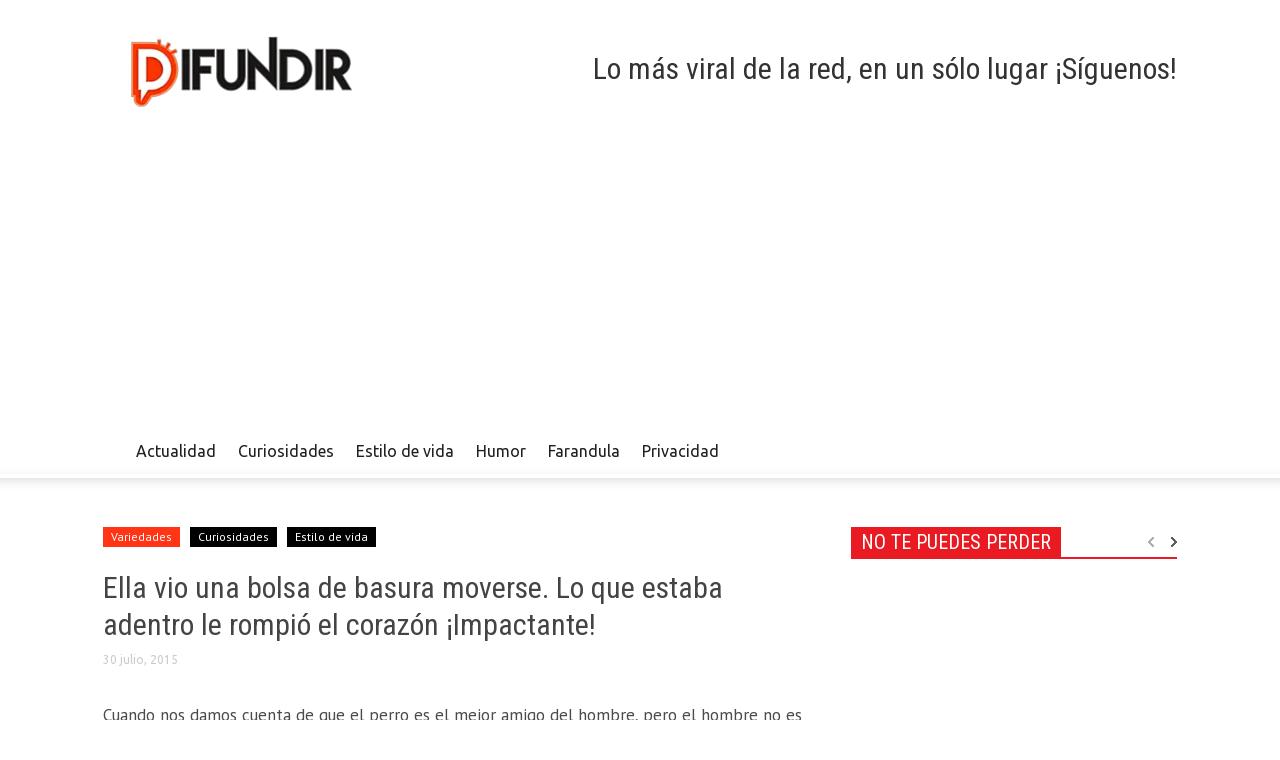

--- FILE ---
content_type: text/html; charset=utf-8
request_url: https://www.google.com/recaptcha/api2/aframe
body_size: 266
content:
<!DOCTYPE HTML><html><head><meta http-equiv="content-type" content="text/html; charset=UTF-8"></head><body><script nonce="WvarQqLPpDx_U70md9p4iA">/** Anti-fraud and anti-abuse applications only. See google.com/recaptcha */ try{var clients={'sodar':'https://pagead2.googlesyndication.com/pagead/sodar?'};window.addEventListener("message",function(a){try{if(a.source===window.parent){var b=JSON.parse(a.data);var c=clients[b['id']];if(c){var d=document.createElement('img');d.src=c+b['params']+'&rc='+(localStorage.getItem("rc::a")?sessionStorage.getItem("rc::b"):"");window.document.body.appendChild(d);sessionStorage.setItem("rc::e",parseInt(sessionStorage.getItem("rc::e")||0)+1);localStorage.setItem("rc::h",'1769190244108');}}}catch(b){}});window.parent.postMessage("_grecaptcha_ready", "*");}catch(b){}</script></body></html>

--- FILE ---
content_type: application/x-javascript
request_url: https://difundir.org/wp-content/themes/Newspaper/js/site.js?ver=3.8.3
body_size: 9059
content:
/*
    tagDiv - 2013
    Our portfolio:  http://themeforest.net/user/tagDiv/portfolio

    Thanks for using our theme! :)
*/




var td_is_js_phone = false; //true if current view port width < 768


var td_is_slide_moving = false; //disable touch when the touch sliders are moving


var td_is_touch_device = !!('ontouchstart' in window);
var td_is_iPad = navigator.userAgent.match(/iPad/i) != null;
var td_is_iOS = ( navigator.userAgent.match(/(iPad|iPhone|iPod)/g) ? true : false );
var td_is_ie10 = false;
var td_is_ie = false;

var td_is_phone_screen = false;
//update is phone screen
if ((jQuery(window).width() < 768 || jQuery(window).height() < 768) && td_is_iPad === false) {
    td_is_phone_screen = true
}



//ie 10 check
if (Function('/*@cc_on return document.documentMode===10@*/')()){
    jQuery("html").addClass("ie10");
    td_is_ie10 = true;
}


if (jQuery('html').is('.ie8, .ie9') || td_is_ie10 === true) {
    td_is_ie = true;
}




/*  ----------------------------------------------------------------------------
    tagDiv magic cache
 */
var td_local_cache = {
    data: {},
    remove: function (resurce_id) {
        delete td_local_cache.data[resurce_id];
    },
    exist: function (resurce_id) {
        return td_local_cache.data.hasOwnProperty(resurce_id) && td_local_cache.data[resurce_id] !== null;
    },
    get: function (resurce_id) {
        //console.log('Getting in cache for resurce_id' + resurce_id);
        return td_local_cache.data[resurce_id];
    },
    set: function (resurce_id, cachedData) {
        td_local_cache.remove(resurce_id);
        td_local_cache.data[resurce_id] = cachedData;
    }
};




/*  ----------------------------------------------------------------------------
 Menu script
 */

jQuery('#td-top-menu .sf-menu').supersubs({
    minWidth:    10, // minimum width of sub-menus in em units
    maxWidth:    40, // maximum width of sub-menus in em units
    extraWidth:  1 // extra width can ensure lines don't sometimes turn over
});

if (td_is_touch_device) {
    //touch
    jQuery('#td-top-menu .sf-menu').superfish({
        delay:300,
        speed:'fast',
        useClick:true
    });
} else {
    //not touch
    jQuery('#td-top-menu .sf-menu').superfish({
        delay:500,
        speed:200,
        useClick:false
    });
}

/*  ----------------------------------------------------------------------------
    On load
 */
jQuery().ready(function() {



    //resize all the videos if we have them
    td_resize_videos();






    /*  ----------------------------------------------------------------------------
        Affix menu
     */

    var td_menu_offset = 150;


    switch(tds_snap_menu) {
        case 'never':
            // do nothing? :)
            jQuery('.td-menu-wrap').css('position', 'relative'); //css fix
            break;
        default:
            jQuery('.td-menu-background').affix({
                offset: {
                    top: td_menu_offset
                }
            });
    }


    //put focus on search box in blog header
    jQuery('#search-button').click(function(){
        jQuery(this).delay(200).queue(function(){
            document.getElementById("td-header-search").focus();
            jQuery(this).dequeue();
        });
    });


    //retina images
    td_retina();

    //colorbox
    jQuery('.td-featured-img').colorbox({
        maxWidth:"95%",
        maxHeight:"95%",
        fixed:true
    });



    //load the ajax functions
    td_ajax_load();

    td_ajax_search();


    //show the mobile menu only on phone screen
    if (td_is_phone_screen) {
        //alert('mobile menu');
        td_mobile_menu2();
    } else {
        if (td_is_touch_device === false) {
            //run the mobile menu script on desktop!
            td_mobile_menu2();
        }
    }


    if (td_is_iPad === false && td_is_touch_device === true && tds_mobile_swipe == 'swipe') {
        //load fast click only on touch devices, except ipad
        window.addEventListener('load', function () {
            FastClick.attach(document.body);
        }, false);

    }


    /*  ----------------------------------------------------------------------------
        Scroll to top
     */

    var td_is_scrolling_animation = false;


    jQuery(document).bind('mousewheel DOMMouseScroll MozMousePixelScroll', function(e){
        if (td_is_scrolling_animation === false) {
            return;
        } else {
            td_is_scrolling_animation = false;
            jQuery("html, body").stop();
        }
    });


    if (document.addEventListener){
        document.addEventListener('touchmove', function(e) {
            if (td_is_scrolling_animation === false) {
                return;
            } else {
                td_is_scrolling_animation = false;
                jQuery("html, body").stop();
            }
        }, false);
    }


    jQuery(window).scroll(function(){
        if(td_is_scrolling_animation) {
            return;
        }
        if (jQuery(this).scrollTop() > 400) {
            jQuery('.td-scroll-up').addClass('td-scroll-up-visible');
        } else {
            jQuery('.td-scroll-up').removeClass('td-scroll-up-visible');
        }
    });

    jQuery('.td-scroll-up').click(function(){
        if(td_is_scrolling_animation) {
            return;
        }
        td_is_scrolling_animation = true;

        jQuery('.td-scroll-up').removeClass('td-scroll-up-visible');

        jQuery("html, body").animate({ scrollTop: 0 }, {
                    duration: 1200,
                    easing:'easeInOutQuart',
                    complete: function(){
                            td_is_scrolling_animation = false;
                        }
                    }
            );
        return false;
    });



    td_fake_clicks();


    /**
     * Modal window js code
     */
    jQuery('.popup-with-form').magnificPopup({
        type: 'inline',
        preloader: false,
        focus: '#name',

        // When elemened is focused, some mobile browsers in some cases zoom in
        // It looks not nice, so we disable it:
        callbacks: {
            beforeOpen: function() {
                //empty all fields
                td_modala_empty_all_fields();

                //empty error display div
                td_modala_empty_err_div();

                if(jQuery(window).width() < 700) {
                    this.st.focus = false;
                } else {
                    if (td_is_ie === false) {
                        //do not focus on ie 10
                        this.st.focus = '#login_email';
                    }

                }
            }
        }
    });


    //login
    jQuery('#login-link').on( "click", function() {
        //hides or shows the divs with inputs
        show_hide_content_modala([['#td-login-div', 1], ['#td-register-div', 0], ['#td-forgot-pass-div', 0]]);

        //moves focus on the tab
        modala_swich_tabs([['#login-link', 1], ['#register-link', 0]]);

         if(jQuery(window).width() > 700 && td_is_ie === false) {
             jQuery('#login_email').focus();
         }

        //empty all fields
        //td_modala_empty_all_fields();

        //empty error display div
        td_modala_empty_err_div();
    });
    //login button
    jQuery('#login_button').on( "click", function() {
        handle_login_for_modal_window();
    });
    //enter key on #login_pass
    jQuery('#login_pass').keydown(function(event) {
        if ((event.which && event.which == 13) || (event.keyCode && event.keyCode == 13)) {
            handle_login_for_modal_window();
        }
    });

    //register
    jQuery('#register-link').on( "click", function() {
        //hides or shows the divs with inputs
        show_hide_content_modala([['#td-login-div', 0], ['#td-register-div', 1], ['#td-forgot-pass-div', 0]]);

        //moves focus on the tab
        modala_swich_tabs([['#login-link', 0], ['#register-link', 1]]);

         if(jQuery(window).width() > 700  && td_is_ie === false) {
            jQuery('#register_email').focus();
         }

        //empty all fields
        //td_modala_empty_all_fields();

        //empty error display div
        td_modala_empty_err_div();
    });
    //register button
    jQuery('#register_button').on( "click", function() {
        handle_register_for_modal_window();
    });
    //enter key on #register_user
    jQuery('#register_user').keydown(function(event) {
        if ((event.which && event.which == 13) || (event.keyCode && event.keyCode == 13)) {
            handle_register_for_modal_window();
        }
    });

    //forgot pass
    jQuery('#forgot-pass-link').on( "click", function() {
        //hides or shows the divs with inputs
        show_hide_content_modala([['#td-login-div', 0], ['#td-register-div', 0], ['#td-forgot-pass-div', 1]]);

        //moves focus on the tab
        modala_swich_tabs([['#login-link', 0], ['#register-link', 0]]);

        if(jQuery(window).width() > 700 && td_is_ie === false) {
            jQuery('#forgot_email').focus();
        }

        //empty all fields
        //td_modala_empty_all_fields();

        //empty error display div
        td_modala_empty_err_div();
    });
    //forgot button
    jQuery('#forgot_button').on( "click", function() {
        handle_forgot_password_for_modal_window();
    });
    //enter key on #forgot_email
    jQuery('#forgot_email').keydown(function(event) {
        if ((event.which && event.which == 13) || (event.keyCode && event.keyCode == 13)) {
            handle_forgot_password_for_modal_window();
        }
    });




    //fake placeholder for ie
    jQuery('input, textarea').placeholder();





    /**
     * More stories box
     */
    if(tds_more_articles_on_post_enable == "show") {
        //adding event to scroll
        jQuery(window).scroll(function(){

            var cookie_more_box = td_read_site_cookie('td-cookie-more-articles');
            //alert(cookie_more_box);

            //setting distance from the top
            if(!isNaN(parseInt(tds_more_articles_on_post_pages_distance_from_top)) && isFinite(tds_more_articles_on_post_pages_distance_from_top) && parseInt(tds_more_articles_on_post_pages_distance_from_top) > 0){
                var set_distance = parseInt(tds_more_articles_on_post_pages_distance_from_top);
            } else {
                var set_distance = 400;
            }

            if (jQuery(this).scrollTop() > set_distance && cookie_more_box != 'hide-more-articles-box') {
                jQuery('.td-more-articles-box').addClass('td-front-end-display-block');
            } else {
                jQuery('.td-more-articles-box').removeClass('td-front-end-display-block');
            }
        });

        //adding event to hide the box
        jQuery('.td-close-more-articles-box').click(function(){

            //hiding the box
            jQuery('.td-more-articles-box').removeClass('td-front-end-display-block');
            jQuery('.td-more-articles-box').hide();

            //cookie life
            if(!isNaN(parseInt(tds_more_articles_on_post_time_to_wait)) && isFinite(tds_more_articles_on_post_time_to_wait)){
                //setting cookie
                td_create_cookie('td-cookie-more-articles', 'hide-more-articles-box', parseInt(tds_more_articles_on_post_time_to_wait));
            }



        });
    }


}); //end on load


//patern to check emails
var td_mod_pattern_email = /^[a-zA-Z0-9][a-zA-Z0-9_\.-]{0,}[a-zA-Z0-9]@[a-zA-Z0-9][a-zA-Z0-9_\.-]{0,}[a-z0-9][\.][a-z0-9]{2,4}$/;

/**
 * handle all request made from login tab
 */
function handle_login_for_modal_window() {
    var login_email = jQuery('#login_email').val();
    var login_pass = jQuery('#login_pass').val();

    if(login_email && login_pass){
        //empty error display div
        //td_modala_empty_err_div();

        modala_add_remove_class(['.td_display_err', 1, "td_display_msg_ok"]);
        jQuery('.td_display_err').show();
        td_modala_write_err_div(td_please_wait);

        //call ajax for log in
        td_modala_call_ajax('td_mod_login', login_email, '', login_pass);
    } else {
        jQuery('.td_display_err').show();
        td_modala_write_err_div(td_email_user_pass_incorrect);
    }
}

/**
 * handle all request made from register tab
 */
function handle_register_for_modal_window() {
    var register_email = jQuery('#register_email').val();
    var register_user = jQuery('#register_user').val();

    if(td_mod_pattern_email.test(register_email) && register_user){
        //empty error display div
        //td_modala_empty_err_div();

        modala_add_remove_class(['.td_display_err', 1, "td_display_msg_ok"]);
        jQuery('.td_display_err').show();
        td_modala_write_err_div(td_please_wait);

        //call ajax
        td_modala_call_ajax('td_mod_register', register_email, register_user, '');
    } else {
        jQuery('.td_display_err').show();
        td_modala_write_err_div(td_email_user_incorrect);
    }
}

/**
 * handle all request made from forgot password tab
 */
function handle_forgot_password_for_modal_window() {
    var forgot_email = jQuery('#forgot_email').val();

    if(td_mod_pattern_email.test(forgot_email)){
        //empty error display div
        //td_modala_empty_err_div();

        modala_add_remove_class(['.td_display_err', 1, "td_display_msg_ok"]);
        jQuery('.td_display_err').show();
        td_modala_write_err_div(td_please_wait);

        //call ajax
        td_modala_call_ajax('td_mod_remember_pass', forgot_email, '', '');
    } else {
        jQuery('.td_display_err').show();
        td_modala_write_err_div(td_email_incorrect);
    }
}

/**
 * swhich the div's acordingly to the user action (Log In, Register, Remember Password)
 *
 * ids_array : array of ids that have to be showed or hidden
 */
function show_hide_content_modala(ids_array) {
    var length = ids_array.length;

    for (var i = 0; i < length; i++) {
        element_id = ids_array[i][0];
        element_visibility = ids_array[i][1];

        if (element_visibility == 1) {
            jQuery(element_id).removeClass('td-dispaly-none').addClass('td-dispaly-block');
        } else {
            jQuery(element_id).removeClass('td-dispaly-block').addClass('td-dispaly-none');
        }
    }
}


/**
 * swhich the tab's acordingly to the user action (Log In, Register, Remember Password)
 *
 * ids_array : array of ids that have to be focus on or unfocus
 */
function modala_swich_tabs(ids_array) {
    var length = ids_array.length;

    for (var i = 0; i < length; i++) {
        element_id = ids_array[i][0];
        element_visibility = ids_array[i][1];

        if (element_visibility == 1) {
            jQuery(element_id).addClass('td_login_tab_focus');
        } else {
            jQuery(element_id).removeClass('td_login_tab_focus');
        }
    }
}


/**
 * adds or remove a class from an html object
 *
 * param : array with object identifier (id - # or class - .)
 * ex: ['.class_indetifier', 1, 'class_to_add'] or ['.class_indetifier', 0, 'class_to_remove']
 */
function modala_add_remove_class(param) {

    //add class
    if (param[1] == 1) {
        jQuery(param[0]).addClass(param[2]);

    //remove class
    } else {
        jQuery(param[0]).removeClass(param[2]);
    }
}


/**
 * empty the error div
 */
function td_modala_empty_err_div() {
    jQuery('.td_display_err').html('');
    jQuery('.td_display_err').hide();
}


/**
 * write text to error div
 */
function td_modala_write_err_div(message) {
    jQuery('.td_display_err').html(message);
}

/**
 * empty all fields in modal window
 */
function td_modala_empty_all_fields() {
    //login fields
    jQuery('#login_email').val('');
    jQuery('#login_pass').val('');

    //register fields
    jQuery('#register_email').val('');
    jQuery('#register_user').val('');

    //forgot pass
    jQuery('#forgot_email').val('');
}


/**
 * call to server from modal window
 *
 * @param $action : what action (log in, register, forgot email)
 * @param $email  : the email beening sent
 * @param $user   : the user name beening sent
 */
function td_modala_call_ajax(sent_action, sent_email, sent_user, sent_pass) {
    jQuery.ajax({
        type: 'POST',
        url: td_ajax_url,
        data: {
            action: sent_action,
            email: sent_email,
            user: sent_user,
            pass: sent_pass
        },
        success: function(data, textStatus, XMLHttpRequest){
            var td_data_object = jQuery.parseJSON(data); //get the data object

            //check the response from server
            switch(td_data_object[0]) {
                case 'login':
                    if(td_data_object[1] == 1) {
                        location.reload(true);
                    } else {
                        modala_add_remove_class(['.td_display_err', 0, 'td_display_msg_ok']);
                        jQuery('.td_display_err').show();
                        td_modala_write_err_div(td_data_object[2]);
                    }
                    break;

                case 'register':
                    if(td_data_object[1] == 1) {
                        modala_add_remove_class(['.td_display_err', 1, "td_display_msg_ok"]);
                        jQuery('.td_display_err').show();
                    } else {
                        modala_add_remove_class(['.td_display_err', 0, "td_display_msg_ok"]);
                        jQuery('.td_display_err').show();
                    }
                    td_modala_write_err_div(td_data_object[2]);
                    break;

                case 'remember_pass':
                    if(td_data_object[1] == 1) {
                        modala_add_remove_class(['.td_display_err', 1, "td_display_msg_ok"]);
                        jQuery('.td_display_err').show();
                    } else {
                        modala_add_remove_class(['.td_display_err', 0, "td_display_msg_ok"]);
                        jQuery('.td_display_err').show();
                    }
                    td_modala_write_err_div(td_data_object[2]);
                    break;

            }


        },
        error: function(MLHttpRequest, textStatus, errorThrown){
            //console.log(errorThrown);
        }
    });
}

function td_live_responsive(is_on_ready) {
    var td_window_width = jQuery(window).width();

    if (td_window_width < 768) {
        if (td_is_js_phone === false) {
            //console.log('mobile');

        }
        td_is_js_phone = true;
    } else {
        if (td_is_js_phone === true || is_on_ready === true) {
            //console.log('not mobile');
            //fix for small -> big top menu
            jQuery('#td-top-menu .sf-menu').supersubs({
                minWidth:    15, // minimum width of sub-menus in em units
                maxWidth:    40, // maximum width of sub-menus in em units
                extraWidth:  1 // extra width can ensure lines don't sometimes turn over
            });
        }
        td_is_js_phone = false;

    }
}


//click on a div -> go to a url
function td_fake_clicks() {
    jQuery('.td-fake-click').click(function(){
        window.location = jQuery(this).data("fake-click");
    });
}




var td_resize_timer_id;
jQuery(window).resize(function() {
    clearTimeout(td_resize_timer_id);
    td_resize_timer_id = setTimeout(td_done_resizing, 500);

});

function td_done_resizing(){
    td_resize_videos();
}



/*  ----------------------------------------------------------------------------
    Resize the videos
 */
function td_resize_videos() {
    //youtube in content
    jQuery(document).find('iframe[src*="youtube.com"]').each(function() {
        var td_video = jQuery(this);
        td_video.attr('width', '100%');
        var td_video_width = td_video.width();
        td_video.css('height', td_video_width * 0.6, 'important');
    });


    //vimeo in content
    jQuery(document).find('iframe[src*="vimeo.com"]').each(function() {
        var td_video = jQuery(this);
        td_video.attr('width', '100%');
        var td_video_width = td_video.width();
        td_video.css('height', td_video_width * 0.6, 'important');
    })


    //daily motion in content
    jQuery(document).find('iframe[src*="dailymotion.com"]').each(function() {
        var td_video = jQuery(this);
        td_video.attr('width', '100%');
        var td_video_width = td_video.width();
        td_video.css('height', td_video_width * 0.6, 'important');
    })
}




/*  ----------------------------------------------------------------------------
    Ajax search
 */
var td_aj_search_cur_sel = 0;
var td_aj_search_results = 0;
var td_aj_first_down_up = true;
function td_ajax_search() {




    jQuery('#td-header-search').keydown(function(event) {

        //console.log(event.keyCode);


        if ((event.which && event.which == 39) || (event.keyCode && event.keyCode == 39) || (event.which && event.which == 37) || (event.keyCode && event.keyCode == 37)) {
            //do nothing on left and right arrows
            td_aj_search_input_focus();
            return;
        }

        if ((event.which && event.which == 13) || (event.keyCode && event.keyCode == 13)) {

            //redirectSearch('q');
            var td_aj_cur_element = jQuery('.td-aj-cur-element');
            if (td_aj_cur_element.length > 0) {
                //alert('ra');
                var td_go_to_url = td_aj_cur_element.find('.entry-title a').attr('href');
                window.location = td_go_to_url;
            } else {
                jQuery(this).parent().parent().submit();
            }

            return false; //redirect for search on enter
        } else {

            if ((event.which && event.which == 40) || (event.keyCode && event.keyCode == 40)) {
                // down
                td_aj_search_move_prompt_down();
                return false; //disable the envent

            } else if((event.which && event.which == 38) || (event.keyCode && event.keyCode == 38)) {
                //up
                td_aj_search_move_prompt_up();
                return false; //disable the envent
            } else {

                //for backspace we have to check if the search query is empty and if so, clear the list
                if ((event.which && event.which == 8) || (event.keyCode && event.keyCode == 8)) {
                    //if we have just one character left, that means it will be deleted now and we also have to clear the search results list
                    var search_query = jQuery(this).val();
                    if (search_query.length == 1) {
                        jQuery('#td-aj-search').empty();
                    }

                }

                //various keys
                td_aj_search_input_focus();
                setTimeout("td_ajax_search_do_request()",100);
            }
            return true;
        }

    });



}

//moves the select up
function td_aj_search_move_prompt_up() {


    if (td_aj_first_down_up === true) {
        td_aj_first_down_up = false;
        if (td_aj_search_cur_sel === 0) {
            td_aj_search_cur_sel = td_aj_search_results - 1;
        } else {
            td_aj_search_cur_sel--;
        }
    } else {
        if (td_aj_search_cur_sel === 0) {
            td_aj_search_cur_sel = td_aj_search_results;
        } else {
            td_aj_search_cur_sel--;
        }
    }


    jQuery('.td_mod_aj_search').removeClass('td-aj-cur-element');



    if (td_aj_search_cur_sel  > td_aj_search_results -1) {
        //the input is selected
        jQuery('.td-search-form').fadeTo(100, 1);
    } else {
        td_aj_search_input_remove_focus();
        jQuery('.td_mod_aj_search').eq(td_aj_search_cur_sel).addClass('td-aj-cur-element');
    }



}

//moves the select prompt down
function td_aj_search_move_prompt_down() {

    if (td_aj_first_down_up === true) {
        td_aj_first_down_up = false;
    } else {
        if (td_aj_search_cur_sel === td_aj_search_results) {
            td_aj_search_cur_sel = 0;
        } else {
            td_aj_search_cur_sel++;
        }
    }


    jQuery('.td_mod_aj_search').removeClass('td-aj-cur-element');

    if (td_aj_search_cur_sel > td_aj_search_results - 1 ) {
        //the input is selected
        jQuery('.td-search-form').fadeTo(100, 1);
    } else {
        td_aj_search_input_remove_focus();
        jQuery('.td_mod_aj_search').eq(td_aj_search_cur_sel).addClass('td-aj-cur-element');
    }


}


// puts the focus on the input box
function td_aj_search_input_focus() {
    td_aj_search_cur_sel = 0;
    td_aj_first_down_up = true;
    jQuery('.td-search-form').fadeTo(100, 1);
    jQuery('.td_mod_aj_search').removeClass('td-aj-cur-element');
}

//removes the focus from the input box
function td_aj_search_input_remove_focus() {
    if (td_aj_search_results !== 0) {
        jQuery('.td-search-form').css('opacity', 0.5);
    }
}

//makes an ajax request
function td_ajax_search_do_request() {

    if (jQuery('#td-header-search').val() == '') {
        td_aj_search_input_focus();
        return;
    }


    var search_query = jQuery('#td-header-search').val();


    //do we have a cache hit
    if (td_local_cache.exist(search_query)) {
        td_ajax_search_process_request(td_local_cache.get(search_query));
        return; //cache HIT
    }


    //fk no cache hit - do the real request



    jQuery.ajax({
        type: 'POST',
        url: td_ajax_url,
        data: {
            action: 'td_ajax_search',
            td_string: search_query
        },
        success: function(data, textStatus, XMLHttpRequest){
            td_local_cache.set(search_query, data);
            td_ajax_search_process_request(data);
        },
        error: function(MLHttpRequest, textStatus, errorThrown){
            //console.log(errorThrown);
        }
    });
}

function td_ajax_search_process_request(data) {
    var current_query = jQuery('#td-header-search').val();

    //the search is empty - drop results
    if (current_query == '') {
        jQuery('#td-aj-search').empty();
        return;
    }

    var td_data_object = jQuery.parseJSON(data); //get the data object
    //drop the result - it's from a old query
    if (td_data_object.td_search_query !== current_query) {
        return;
    }

    //reset the current selection and total posts
    td_aj_search_cur_sel = 0;
    td_aj_search_results = td_data_object.td_total_in_list;
    td_aj_first_down_up = true;


    //update the query
    jQuery('#td-aj-search').html(td_data_object.td_data);

    /*
     td_data_object.td_data
     td_data_object.td_total_results
     td_data_object.td_total_in_list
     */
}






function td_mobile_menu2() {
    //return;
    //alert('mobile menu');
    //******************************************************************
    //MOBILE MENU new

    // helper functions

    var trim = function(str)
    {
        return str.trim ? str.trim() : str.replace(/^\s+|\s+$/g,'');
    };

    var hasClass = function(el, cn)
    {
        return (' ' + el.className + ' ').indexOf(' ' + cn + ' ') !== -1;
    };

    var addClass = function(el, cn)
    {
        if (!hasClass(el, cn)) {
            el.className = (el.className === '') ? cn : el.className + ' ' + cn;
        }
    };

    var removeClass = function(el, cn)
    {
        el.className = trim((' ' + el.className + ' ').replace(' ' + cn + ' ', ' '));
    };

    var hasParent = function(el, id)
    {
        if (el) {
            do {
                if (el.id === id) {
                    return true;
                }
                if (el.nodeType === 9) {
                    break;
                }
            }
            while((el = el.parentNode));
        }
        return false;
    };

    // normalize vendor prefixes

    var doc = document.documentElement;

    var transform_prop = window.Modernizr.prefixed('transform'),
        transition_prop = window.Modernizr.prefixed('transition'),
        transition_end = (function() {
            var props = {
                'WebkitTransition' : 'webkitTransitionEnd',
                'MozTransition'    : 'transitionend',
                'OTransition'      : 'oTransitionEnd otransitionend',
                'msTransition'     : 'MSTransitionEnd',
                'transition'       : 'transitionend'
            };
            return props.hasOwnProperty(transition_prop) ? props[transition_prop] : false;
        })();

    window.App = (function()
    {

        var _init = false;
        var app = { };

        var inner_nav_td = document.getElementById('inner-wrap');
        var nav_open = false;
        var nav_class = 'js-nav';

        //console.log(inner_nav_td);
        app.init = function()
        {
            if (_init) {
                return;
            }
            _init = true;

            var closeNavEnd = function(e)
            {
                if (e && e.target === inner_nav_td) {
                    document.removeEventListener(transition_end, closeNavEnd, false);
                }
                nav_open = false;
            };

            app.closeNav =function()
            {
                if (nav_open) {
                    // close navigation after transition or immediately
                    //console.log(inner_nav_td);

                    jQuery('#inner-wrap').css('minHeight', 'auto');
                    var duration = (transition_end && transition_prop) ? parseFloat(window.getComputedStyle(inner_nav_td, '')[transition_prop + 'Duration']) : 0;
                    if (duration > 0) {
                        document.addEventListener(transition_end, closeNavEnd, false);
                    } else {
                        closeNavEnd(null);
                    }
                }
                removeClass(doc, nav_class);
            };

            app.openNav = function()
            {
                if (nav_open) {
                    return;
                }


                //var td_cur_innerwrap_height = jQuery('#inner-wrap').height();

//                if (td_cur_innerwrap_height != td_cur_mobile_nav_height) {
//
//                }
//                alert(td_cur_mobile_nav_height);
                var td_cur_mobile_nav_height = jQuery('.td-menu-animate').height();
                jQuery('#inner-wrap').css('minHeight', td_cur_mobile_nav_height);
                addClass(doc, nav_class);


                /*
                jQuery(this).delay(1000).queue(function(){
                    if (td_is_phone_screen) {
                        jQuery("html, body").animate({ scrollTop: 0 }, {
                                duration: 1000,
                                easing:'easeInOutQuart',
                                complete: function(){
                                    td_is_scrolling_animation = false;
                                }
                            }
                        );
                    }

                    jQuery(this).dequeue();
                });
*/


                nav_open = true;
            };

            app.toggleNav = function(e)
            {

                if (nav_open && hasClass(doc, nav_class)) {
                    app.closeNav();
                } else {
                    app.openNav();
                }
                if (e) {
                    e.preventDefault();
                }
            };

            // open nav with main "nav" button
            //document.getElementById('nav-open-btn').addEventListener('click', app.toggleNav, false);

            jQuery('#td-top-mobile-toggle a, .td-mobile-close a').click(function(){
                app.toggleNav();
            });




            // close nav with main "close" button
            //document.getElementById('nav-close-btn').addEventListener('click', app.toggleNav, false);



            addClass(doc, 'js-ready');

        };

        return app;

    })();

    if (window.addEventListener) {
        window.addEventListener('DOMContentLoaded', window.App.init, false);
    }




    if (tds_mobile_swipe == 'swipe') {
        //jquery touch swipe
        jQuery("html").swipe( {
            swipeLeft:function(event, distance, duration, fingerCount) {
                if (td_is_slide_moving === true) {
                    return;
                }
                window.App.closeNav();
            },
            swipeRight:function(event, distance, duration, fingerCount) {
                if (td_is_slide_moving === true) {
                    return;
                }
                window.App.openNav();
            },

            //Default is 75px, set to 0 for demo so any distance triggers swipe
            threshold:130,
            allowPageScroll:'vertical',
            triggerOnTouchEnd:false,
            fallbackToMouseEvents:false,
            excludedElements:'.noSwipe'
        });
    }


}




/*  ----------------------------------------------------------------------------
    Slider callbacks
 */
function slideStartedMoving(args) {
    td_is_slide_moving = true; //used on touch screens + mobile menu 2
}

function slideContentComplete(args) {
    td_is_slide_moving = false;
    if(!args.slideChanged) return false;
    jQuery(args.currentSlideObject).parent().find('.slide-info-wrap').removeClass('slide-wrap-active');
    jQuery(args.currentSlideObject).children('.slide-info-wrap').addClass('slide-wrap-active');
}

function slideContentLoaded(args) {
    if(!args.slideChanged) return false;
   // console.log('loaded');
    jQuery(args.currentSlideObject).parent().find('.slide-info-wrap').removeClass('slide-wrap-active');
    jQuery(args.currentSlideObject).children('.slide-info-wrap').addClass('slide-wrap-active');
}


/*  ----------------------------------------------------------------------------
    blocks ajax support
 */

function td_ajax_load() {
    /*  ----------------------------------------------------------------------------
     AJAX pagination next prev
     */

    jQuery(".td-ajax-next-page").click(function(event){
        event.preventDefault();

        if(jQuery(this).hasClass('ajax-page-disabled')) {
            return;
        }

        current_block_obj = td_getBlockObjById(jQuery(this).data('td_block_id'));

        current_block_obj.td_current_page++;
        td_ajax_block_request(current_block_obj);
    });

    jQuery(".td_ajax-prev-page").click(function(event){
        event.preventDefault();

        if(jQuery(this).hasClass('ajax-page-disabled')) {
            return;
        }

        current_block_obj = td_getBlockObjById(jQuery(this).data('td_block_id'));

        current_block_obj.td_current_page--;
        td_ajax_block_request(current_block_obj);
    });


    /*  ----------------------------------------------------------------------------
     AJAX pagination load more
     */

    jQuery(".td_ajax_load_more").click(function(event){
        event.preventDefault();
        if(jQuery(this).hasClass('ajax-page-disabled')) {
            return;
        }

        current_block_obj = td_getBlockObjById(jQuery(this).data('td_block_id'));

        current_block_obj.td_current_page++;
        td_ajax_block_request(current_block_obj, true, true);
    });


    /*  ----------------------------------------------------------------------------
     AJAX pagination infinite load
     */
    jQuery('.td_ajax_infinite').waypoint(function(direction) {
        if (direction === 'down') {
            //console.log('loading');
            current_block_obj = td_getBlockObjById(jQuery(this).data('td_block_id'));

            current_block_obj.td_current_page++;
            td_ajax_block_request(current_block_obj, true, false);
        }

    }, { offset: '110%' });


    /*  ----------------------------------------------------------------------------
     AJAX sub cat filter
     */
    jQuery(".ajax-sub-cat").click(function(event){ //click on an ajax category filter
        event.preventDefault();


        //get the current block id
        var current_block_id = jQuery(this).data('td_block_id');

        //destroy any iossliders to avoid bugs
        jQuery('#' + current_block_id).find('.iosSlider').iosSlider('destroy');;

        //get current block
        current_block_obj = td_getBlockObjById(current_block_id);

        //change cur cat
        current_block_obj.td_cur_cat = jQuery(this).data('cat_id');

        current_block_obj.td_current_page = 1;

        //do request
        td_ajax_block_request(current_block_obj);
    });




    /*  ----------------------------------------------------------------------------
        AJAX MEGA MENU
     */



    var td_mega_menu_last_link = '';

    //it used to hook the mega menu categories
    function td_ajax_sub_cat_mega_run(event) {

        if (td_mega_menu_last_link != jQuery(this).attr('href')) {
            event.preventDefault();
            td_mega_menu_last_link = jQuery(this).attr('href');
        } else {
            td_mega_menu_last_link = '';
        }


        //get the current block id
        var current_block_id = jQuery(this).data('td_block_id');

        //get current block
        current_block_obj = td_getBlockObjById(current_block_id);


        //change cur cat
        current_block_obj.td_cur_cat = jQuery(this).data('cat_id');

        current_block_obj.td_current_page = 1;

        //do request - no append, no animation
        td_ajax_block_request(current_block_obj, false, true);
    }

    //on touch devices use click
    if (td_is_touch_device) {
        jQuery(".ajax-sub-cat-mega").click(td_ajax_sub_cat_mega_run);
    } else {
        jQuery(".ajax-sub-cat-mega").hover(td_ajax_sub_cat_mega_run, function (event) {} );
    }

}

function td_getBlockIndex(myID) {
    cnt = 0;
    tmpReturn = 0;
    jQuery.each(td_blocks, function(index, td_block) {
        //console.log("pid = " + portfolioItem.id + "  id = " + parseInt(myID));
        //alert(myID);
        if (td_block.id === myID) {
            tmpReturn = cnt;
            return false; //brake jquery each
        } else {
            cnt++;
        }
    });
    return tmpReturn;
}


function td_getBlockObjById(myID) {
    return td_blocks[td_getBlockIndex(myID)];
}







function td_ajax_block_request(current_block_obj, td_append, td_use_animation) {

    //append the content in container instead of replacing it
    td_append = (typeof td_append === "undefined") ? false : td_append;

    //do we use animation? default = true
    td_use_animation = (typeof td_use_animation === "undefined") ? true : td_use_animation;

    //search the cache
    var current_block_obj_signature = JSON.stringify(current_block_obj);
    if (td_local_cache.exist(current_block_obj_signature)) {
        //do the animation with no loader
        if(td_use_animation === true) {
            ajax_pagination_loading_start(current_block_obj, false);
        }
        td_ajax_block_process_response(td_local_cache.get(current_block_obj_signature));
        return 'cache_hit'; //cache HIT
    }


    //cache miss

    if(td_use_animation === true) {
        ajax_pagination_loading_start(current_block_obj, true);
    }


    jQuery.ajax({
        type: 'POST',
        url: td_ajax_url,
        cache:true,

        data: {
            action: 'td_ajax_block',
            td_atts: current_block_obj.atts,
            td_cur_cat:current_block_obj.td_cur_cat,
            td_block_id:current_block_obj.id,
            td_column_number:current_block_obj.td_column_number,
            td_current_page:current_block_obj.td_current_page,
            block_type:current_block_obj.block_type
        },
        success: function(data, textStatus, XMLHttpRequest){
            td_local_cache.set(current_block_obj_signature, data);
            td_ajax_block_process_response(data, td_append);
        },
        error: function(MLHttpRequest, textStatus, errorThrown){
            //console.log(errorThrown);
        }
    });
}


function td_ajax_block_process_response(data, td_append) {
    //jQuery(this).parent().parent().parent().find('.td_block_inner').html("");
    var td_data_object = jQuery.parseJSON(data); //get the data object

    /*
     td_data_object.td_block_id
     td_data_object.td_data
     td_data_object.td_cur_cat
     */

    //subcategories
    jQuery('.sub-cat-' + td_data_object.td_block_id).removeClass('cur-sub-cat');
    jQuery('#sub-cat-' + td_data_object.td_block_id + '-' + td_data_object.td_cur_cat).addClass('cur-sub-cat');

    //load the content (in place or append)
    if (td_append === true) {
        jQuery('#' + td_data_object.td_block_id).append(td_data_object.td_data); //show content
    } else {
        jQuery('#' + td_data_object.td_block_id).html(td_data_object.td_data); //show content
    }


    //hide or show prev
    if (td_data_object.td_hide_prev === true) {
        jQuery('#prev-page-' + td_data_object.td_block_id).addClass('ajax-page-disabled');
    } else {
        jQuery('#prev-page-' + td_data_object.td_block_id).removeClass('ajax-page-disabled');
    }

    //hide or show next
    if (td_data_object.td_hide_next === true) {
        jQuery('#next-page-' + td_data_object.td_block_id).addClass('ajax-page-disabled');
    } else {
        jQuery('#next-page-' + td_data_object.td_block_id).removeClass('ajax-page-disabled');
    }


    var  current_block_obj = td_getBlockObjById(td_data_object.td_block_id);
    if (current_block_obj.block_type === 'slide') {
        //make the first slide active (to have caption)
        jQuery('#' + td_data_object.td_block_id + ' .slide-wrap-active-first').addClass('slide-wrap-active');
    }



    //loading effects
    ajax_pagination_loading_end(current_block_obj);
}


function ajax_pagination_loading_start(current_block_obj, show_loader) {




    var el_cur_td_block_inner = jQuery('#' + current_block_obj.id);
    jQuery('.td-loader-gif').remove(); //remove any remaining loaders

    el_cur_td_block_inner.addClass('td_block_inner_overflow');

    //show the loader only if it's needed
    if (show_loader === true) {
        el_cur_td_block_inner.parent().append('<img class="td-loader-gif" src="' + td_get_template_directory_uri + '/images/AjaxLoader.gif" alt=""/>');
    }


    el_cur_td_block_inner.stop();
    el_cur_td_block_inner.fadeTo('500',0.1, 'easeInOutCubic');

    //auto height => fixed height
    var td_tmp_block_height = el_cur_td_block_inner.height();
    el_cur_td_block_inner.css('height', td_tmp_block_height);
}


function ajax_pagination_loading_end(current_block_obj) {

    jQuery(this).delay(100).queue(function(){
        jQuery('.td-loader-gif').remove();


        jQuery('#' + current_block_obj.id).stop();
        jQuery('#' + current_block_obj.id).fadeTo(700, 1, function(){
            jQuery('#' + current_block_obj.id).css('height', 'auto');
            jQuery('.td_block_inner_overflow').removeClass('td_block_inner_overflow');
        });

        jQuery(this).dequeue();
    });

    //refresh waypoints for infinit scroll
    jQuery.waypoints('refresh');
}


/*  ----------------------------------------------------------------------------
    Add retina support
 */

function td_retina() {
    if (window.devicePixelRatio > 1) {
        jQuery('.td-retina').each(function(i) {
            var lowres = jQuery(this).attr('src');
            var highres = lowres.replace(".png", "@2x.png");
            highres = highres.replace(".jpg", "@2x.jpg");
            jQuery(this).attr('src', highres);

        });


        //custom logo support
        jQuery('.td-retina-data').each(function(i) {
            jQuery(this).attr('src', jQuery(this).data('retina'));
            //fix logo aligment on retina devices
            jQuery(this).addClass('td-retina-version');
        });

    }
}

/*
jQuery('body').click(function(e){
    if(! jQuery(e.target).hasClass('custom-background')){
        alert('clicked on something that has not the class theDIV');
    }

});*/

//click only on BACKGROUND, for devices that don't have touch (ex: phone, tablets)
if(!td_is_touch_device && td_ad_background_click_link != '') {

    //var ev = ev || window.event;
    //var target = ev.target || ev.srcElement;
    jQuery('body').click(function(event) {

        //getting the target element that the user clicks - for W3C and MSIE
        var target = (event.target) ? event.target : event.srcElement;

        //only if the background has background image
        if(jQuery('body').hasClass('td-boxed-layout')) {
            if(target.id == 'inner-wrap' || target.className == 'td-header-menu-wrap' || target.className == 'td-header-bg' || target.className == 'td-menu-background affix-top') {

                //open the link ad page
                if(td_ad_background_click_target == '_blank') {
                    //open in a new window
                    window.open(td_ad_background_click_link)
                } else {
                    //open in the same window
                    location.href = td_ad_background_click_link;
                }
            }
        }

        //e.stopPropagation();
        //stopBubble(event);
    });
}


function stopBubble(e){
    if(e && e.stopPropagation) {
        e.stopPropagation();
    } else {
        window.event.cancelBubble=true;
    }
}



/**
 * reading cookies
 * @param name
 * @returns {*}
 */
function td_read_site_cookie(name) {
    var nameEQ = escape(name) + "=";
    var ca = document.cookie.split(';');
    for (var i = 0; i < ca.length; i++) {
        var c = ca[i];
        while (c.charAt(0) == ' ') c = c.substring(1, c.length);
        if (c.indexOf(nameEQ) == 0) return unescape(c.substring(nameEQ.length, c.length));
    }
    return null;
}


/**
 *
 * @param td_time_cookie_array
 *
 * @param[0]: name of the cookie
 * @param[1]: value of the cookie
 * @param[2]: expiration time
 */
function td_set_cookies_life(td_time_cookie_array) {
    var expiry = new Date();
    expiry.setTime(expiry.getTime() + td_time_cookie_array[2]);

    // Date()'s toGMTSting() method will format the date correctly for a cookie
    document.cookie = td_time_cookie_array[0] + "=" + td_time_cookie_array[1] + "; expires=" + expiry.toGMTString() + "; path=/";
}
